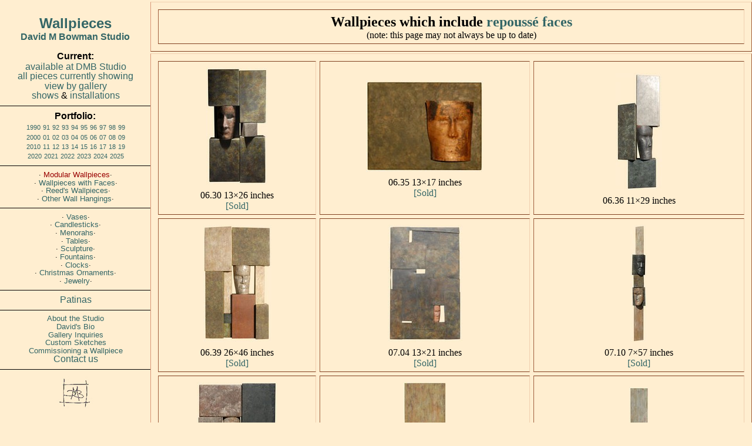

--- FILE ---
content_type: text/html
request_url: https://davidmbowman.com/wallpieces/otherpcs/facewps.htm
body_size: 2629
content:
<!DOCTYPE html>
<html>
<!---adapted 7dec11 dmb updated 14dec11 17jun14 rcb--->
<head>
	<meta charset="UTF-8">
	<title>Wallpieces with Repouss&eacute; Faces - David M Bowman Studio</title>
	<link rel="stylesheet" type="text/css" href="/css/DMBStyle.css">
	<link rel="stylesheet" type="text/css" href="/css/WallpieceStyle.css">
  	<meta name="robots" content="index, follow">
	<link rel ="Shortcut Icon" href = "/dmb16.ico">       
</head>
<body>
<!--updated
    16jan04 dmb 6sep05 rcb to php 17feb06,2aug06 dmb 20sep06 8jan07 9jan08 28jan08 18sep08 7oct08 
    21jan09 5jun09 15jan10 22mar10 24may11 13oct11 28oct11 rcb adapted 6dec11 dmb adjusted 9dec11 dmb 
    updated 12dec11 14dec11 21dec11 30may12 6nov12 30apr13 7may14 rcb 27apr15 dmb 2jan16 25jan17 9aug18
    18apr19 13mar20 2jun21 2may22 8may23 1jan25 9apr25 rcb 
-->
<div id='toc' class="toc">
<p class = "small"><br></p>
<h2><a href="/wallpieces/wallpieces.htm">Wallpieces</a></h2>
<h4><a href="http://www.davidmbowman.com" title="David M Bowman Studio - Home">David M Bowman Studio</a></h4>
<p class = "small"><br></p>
<h4>Current:</h4>
<p class="eleven"><a href="/wallpieces/wpdisplay.php?name=DMB%20Studio">available at DMB Studio</a>
</p>
<p class="eleven"><a href="/wallpieces/wpdisplay.php?status=unsold">all pieces currently showing</a>
</p>
<p class="eleven"><a href="/wallpieces/shops.htm">view by gallery</a>
</p>
<p class="eleven"><a href="/info/shows.htm">shows</a> &amp; <a href="/info/installations.htm">installations</a></p>
<hr class="hair" /><h4>Portfolio:</h4>
<p>
<a href="/wallpieces/wpdisplay.php?year=1990&amp;status=all" class='fine'>1990</a>
<a href="/wallpieces/wpdisplay.php?year=1991&amp;status=all" class='fine'>91</a>
<a href="/wallpieces/wpdisplay.php?year=1992&amp;status=all" class='fine'>92</a>
<a href="/wallpieces/wpdisplay.php?year=1993&amp;status=all" class='fine'>93</a>
<a href="/wallpieces/wpdisplay.php?year=1994&amp;status=all" class='fine'>94</a>
<a href="/wallpieces/wpdisplay.php?year=1995&amp;status=all" class='fine'>95</a>
<a href="/wallpieces/wpdisplay.php?year=1996&amp;status=all" class='fine'>96</a>
<a href="/wallpieces/wpdisplay.php?year=1997&amp;status=all" class='fine'>97</a>
<a href="/wallpieces/wpdisplay.php?year=1998&amp;status=all" class='fine'>98</a>
<a href="/wallpieces/wpdisplay.php?year=1999&amp;status=all" class='fine'>99</a>
</p>
<p class="fine">
<a href="/wallpieces/wpdisplay.php?year=2000&amp;status=all" class='fine'>2000</a>
<a href="/wallpieces/wpdisplay.php?year=2001&amp;status=all" class='fine'>01</a>
<a href="/wallpieces/wpdisplay.php?year=2002&amp;status=all" class='fine'>02</a>
<a href="/wallpieces/wpdisplay.php?year=2003&amp;status=all" class='fine'>03</a>
<a href="/wallpieces/wpdisplay.php?year=2004&amp;status=all" class='fine'>04</a>
<a href="/wallpieces/wpdisplay.php?year=2005&amp;status=all" class='fine'>05</a>
<a href="/wallpieces/wpdisplay.php?year=2006&amp;status=all" class='fine'>06</a>
<a href="/wallpieces/wpdisplay.php?year=2007&amp;status=all" class='fine'>07</a>
<a href="/wallpieces/wpdisplay.php?year=2008&amp;status=all" class='fine'>08</a>
<a href="/wallpieces/wpdisplay.php?year=2009&amp;status=all" class='fine'>09</a>
</p>
<p class="fine">
<a href="/wallpieces/wpdisplay.php?year=2010&amp;status=all" class='fine'>2010</a>
<a href="/wallpieces/wpdisplay.php?year=2011&amp;status=all" class='fine'>11</a>
<a href="/wallpieces/wpdisplay.php?year=2012&amp;status=all" class='fine'>12</a>
<a href="/wallpieces/wpdisplay.php?year=2013&amp;status=all" class='fine'>13</a>
<a href="/wallpieces/wpdisplay.php?year=2014&amp;status=all" class='fine'>14</a>
<a href="/wallpieces/wpdisplay.php?year=2015&amp;status=all" class='fine'>15</a>
<a href="/wallpieces/wpdisplay.php?year=2016&amp;status=all" class='fine'>16</a>
<a href="/wallpieces/wpdisplay.php?year=2017&amp;status=all" class='fine'>17</a>
<a href="/wallpieces/wpdisplay.php?year=2018&amp;status=all" class='fine'>18</a>
<a href="/wallpieces/wpdisplay.php?year=2019&amp;status=all" class='fine'>19</a>
</p>
<p class="fine">
<a href="/wallpieces/wpdisplay.php?year=2020&amp;status=all" class='fine'>2020</a>
<a href="/wallpieces/wpdisplay.php?year=2021&amp;status=all" class='fine'>2021</a>
<a href="/wallpieces/wpdisplay.php?year=2022&amp;status=all" class='fine'>2022</a>
<a href="/wallpieces/wpdisplay.php?year=2023&amp;status=all" class='fine'>2023</a>
<a href="/wallpieces/wpdisplay.php?year=2024&amp;status=all" class='fine'>2024</a>
<a href="/wallpieces/wpdisplay.php?year=2025&amp;status=all" class='fine'>2025</a>
</p>
<hr class="hair" />
<p class="small">&middot;&nbsp;<a href="/wallpieces/otherpcs/modwps.htm" style="color: #990000">Modular Wallpieces</a>&middot;</p>
<p class="small">&middot;&nbsp;<a href="/wallpieces/otherpcs/facewps.htm">Wallpieces with Faces</a>&middot;</p>
<p class="small">&middot;&nbsp;<a href="/wallpieces/otherpcs/rcbwps.htm">Reed's Wallpieces</a>&middot;</p>
<p class="small">&middot;&nbsp;<a href="/wallpieces/otherpcs/otherwps.htm">Other Wall Hangings</a>&middot;</p>
<hr class="hair" />
<p class="small">&middot;&nbsp;<a href="/vases/vases.htm">Vases</a>&middot;</p>
<p class="small">&middot;&nbsp;<a href="/candlesticks/candlesticks.htm">Candlesticks</a>&middot;</p>
<p class="small">&middot;&nbsp;<a href="/menorahs/menorahs.htm">Menorahs</a>&middot;</p>
<p class="small">&middot;&nbsp;<a href="/tables/tables.htm">Tables</a>&middot;</p>
<p class="small">&middot;&nbsp;<a href="/sculpture/sculpture.htm">Sculpture</a>&middot;</p>
<p class="small">&middot;&nbsp;<a href="/fountains/fountains.htm">Fountains</a>&middot;</p>
<p class="small">&middot;&nbsp;<a href="/clocks/clocks.htm">Clocks</a>&middot;</p>
<p class="small">&middot;&nbsp;<a href="/xmas-ornaments/ornaments.htm">Christmas Ornaments</a>&middot;</p>
<p class="small">&middot;&nbsp;<a href="/jewelry/jewelry.htm">Jewelry</a>&middot;</p>
<hr class="hair" />
<p><a href="/patinas/patinas.htm">Patinas</a></p>
<hr class="hair" />
<p class = "small"><a href="/info/aboutthestudio.htm">About the Studio</a>
<p class = "small"><a href="/info/dmbbio.htm">David's Bio</a></p>
<p class = "small"><a href="/info/info_for_galleries.htm">Gallery Inquiries</a></p>
<p class = "small"><a href="/wallpieces/sketches/sketches.htm">Custom Sketches</a></p>
<p class = "small"><a href="/wallpieces/commissioning_a_wallpiece.htm">Commissioning a Wallpiece</a></p>
<script type='text/javascript'>
function displaytoccontactinfo()
{document.getElementById('toccontactpopup').style.display="block";
document.getElementById('showcontactinfobtn').style.display="none";
document.getElementById('hidecontactinfobtn').style.display="inline"}

function hidetoccontactinfo()
{document.getElementById('toccontactpopup').style.display="none";
document.getElementById('showcontactinfobtn').style.display="block";
document.getElementById('hidecontactinfobtn').style.display="none"}
</script>
<p><a href='#' id="showcontactinfobtn" class='fakelink' onclick="displaytoccontactinfo()">Contact us</a></p>
<div id="toccontactpopup">
	<div id='toccontactinfo'>
		David M Bowman Studio<br/>
		Box 738<br/>
		Berkeley, CA 94701<br/>
		510 845-1072<br/>
		<a href="mailto:david@davidmbowman.com">david@davidmbowman.com</a><br/>
		<a href="mailto:reed@davidmbowman.com">reed@davidmbowman.com</a><br/>
	</div>
	<a href='#' id="hidecontactinfobtn" class='fakelink' onclick="hidetoccontactinfo()" style="display: none;font-size:8pt;position: relative;top:-10pt;border: 1px solid #cbaadd;background-color:#ffeed0;color:#336666" >&nbsp;Close Box&nbsp;</a>
</div><!--end  toc contact popup div -->



<hr class="hair"/>
<p><a href="http://www.davidmbowman.com"><img src="/smdmbico.jpg" title="David M Bowman Studio - Home" alt="David M Bowman Studio - Home"></a></p>
</div><!--end toc div-->

<div id='main' class = 'main'>

<table width=80% align=center cellspacing =6>
<tr><td><h2>Wallpieces which include <a href = '/construction/faces.htm'>repouss&eacute; faces</a><br></h2><p>(note: this page may not always be up to date)</p></td></tr></table>
<table border width=80% align=center cellspacing =6>
<tr>
            <td><p><a href='/wallpieces/wpdisplay.php?wpnumber=0630'><img src='/wallpieces/portfolio/wpthumbpix/wp0630s.jpg' border=0></a><br>06.30 13&times;26&nbsp;inches<br><font color=#336666>[Sold]</font></p></td>
            <td><p><a href='/wallpieces/wpdisplay.php?wpnumber=0635'><img src='/wallpieces/portfolio/wpthumbpix/wp0635s.jpg' border=0></a><br>06.35 13&times;17&nbsp;inches<br><font color=#336666>[Sold]</font></p></td>
            <td><p><a href='/wallpieces/wpdisplay.php?wpnumber=0636'><img src='/wallpieces/portfolio/wpthumbpix/wp0636s.jpg' border=0></a><br>06.36 11&times;29&nbsp;inches</p></td>
</tr>
<tr>
            <td><p><a href='/wallpieces/wpdisplay.php?wpnumber=0639'><img src='/wallpieces/portfolio/wpthumbpix/wp0639s.jpg' border=0></a><br>06.39 26&times;46&nbsp;inches<br><font color=#336666>[Sold]</font></p></td>
            <td><p><a href='/wallpieces/wpdisplay.php?wpnumber=0704'><img src='/wallpieces/portfolio/wpthumbpix/wp0704s.jpg' border=0></a><br>07.04 13&times;21&nbsp;inches<br><font color=#336666>[Sold]</font></p></td>
            <td><p><a href='/wallpieces/wpdisplay.php?wpnumber=0710'><img src='/wallpieces/portfolio/wpthumbpix/wp0710s.jpg' border=0></a><br>07.10 7&times;57&nbsp;inches<br><font color=#336666>[Sold]</font></p></td>
</tr>
<tr>
            <td><p><a href='/wallpieces/wpdisplay.php?wpnumber=0712'><img src='/wallpieces/portfolio/wpthumbpix/wp0712s.jpg' border=0></a><br>07.12 16&times;24&nbsp;inches<br><font color=#336666>[Sold]</font></p></td>
            <td><p><a href='/wallpieces/wpdisplay.php?wpnumber=0717'><img src='/wallpieces/portfolio/wpthumbpix/wp0717s.jpg' border=0></a><br>07.17 20&times;57&nbsp;inches<br><font color=#336666>[Sold]</font></p></td>
            <td><p><a href='/wallpieces/wpdisplay.php?wpnumber=0719'><img src='/wallpieces/portfolio/wpthumbpix/wp0719s.jpg' border=0></a><br>07.19 7&times;47&nbsp;inches</p></td>
</tr>
<tr>
            <td><p><a href='/wallpieces/wpdisplay.php?wpnumber=0720'><img src='/wallpieces/portfolio/wpthumbpix/wp0720s.jpg' border=0></a><br>07.20 5&times;57&nbsp;inches</p></td>
            <td><p><a href='/wallpieces/wpdisplay.php?wpnumber=0721'><img src='/wallpieces/portfolio/wpthumbpix/wp0721s.jpg' border=0></a><br>07.21 8&times;45&nbsp;inches<br><font color=#336666>[Sold]</font></p></td>
            <td><p><a href='/wallpieces/wpdisplay.php?wpnumber=0803'><img src='/wallpieces/portfolio/wpthumbpix/wp0803s.jpg' border=0></a><br>08.03 27&times;58&nbsp;inches<br><font color=#336666>[Sold]</font></p></td>
</tr>
<tr>
            <td><p><a href='/wallpieces/wpdisplay.php?wpnumber=0804'><img src='/wallpieces/portfolio/wpthumbpix/wp0804s.jpg' border=0></a><br>08.04 10&times;61&nbsp;inches</p></td>
            <td><p><a href='/wallpieces/wpdisplay.php?wpnumber=0805'><img src='/wallpieces/portfolio/wpthumbpix/wp0805s.jpg' border=0></a><br>08.05 42&times;51&nbsp;inches<br><font color=#336666>[Sold]</font></p></td>
            <td><p><a href='/wallpieces/wpdisplay.php?wpnumber=0814'><img src='/wallpieces/portfolio/wpthumbpix/wp0814s.jpg' border=0></a><br>08.14 12&times;55&nbsp;inches</p></td>
</tr>
<tr>
            <td><p><a href='/wallpieces/wpdisplay.php?wpnumber=0820'><img src='/wallpieces/portfolio/wpthumbpix/wp0820s.jpg' border=0></a><br>08.20 8&times;60&nbsp;inches</p></td>
            <td><p><a href='/wallpieces/wpdisplay.php?wpnumber=0821'><img src='/wallpieces/portfolio/wpthumbpix/wp0821s.jpg' border=0></a><br>08.21 9&times;36&nbsp;inches</p></td>
            <td><p><a href='/wallpieces/wpdisplay.php?wpnumber=0824'><img src='/wallpieces/portfolio/wpthumbpix/wp0824s.jpg' border=0></a><br>08.24 20&times;29&nbsp;inches</p></td>
</tr>
<tr>
            <td><p><a href='/wallpieces/wpdisplay.php?wpnumber=0904'><img src='/wallpieces/portfolio/wpthumbpix/wp0904s.jpg' border=0></a><br>09.04 14&times;66&nbsp;inches</p></td>
            <td><p><a href='/wallpieces/wpdisplay.php?wpnumber=0910'><img src='/wallpieces/portfolio/wpthumbpix/wp0910s.jpg' border=0></a><br>09.10 11&times;62&nbsp;inches</p></td>
            <td><p><a href='/wallpieces/wpdisplay.php?wpnumber=0911'><img src='/wallpieces/portfolio/wpthumbpix/wp0911s.jpg' border=0></a><br>09.11 31&times;43&nbsp;inches</p></td>
</tr>
<tr>
            <td><p><a href='/wallpieces/wpdisplay.php?wpnumber=0912'><img src='/wallpieces/portfolio/wpthumbpix/wp0912s.jpg' border=0></a><br>09.12 12&times;55&nbsp;inches</p></td>
            <td><p><a href='/wallpieces/wpdisplay.php?wpnumber=1014'><img src='/wallpieces/portfolio/wpthumbpix/wp1014s.jpg' border=0></a><br>10.14 6&times;33&nbsp;inches</p></td>
            <td><p><a href='/wallpieces/wpdisplay.php?wpnumber=1015'><img src='/wallpieces/portfolio/wpthumbpix/wp1015s.jpg' border=0></a><br>10.15 11&times;12&nbsp;inches</p></td>
</tr>
<tr>
            <td><!--<p><a href='/wallpieces/wpdisplay.php?wpnumber=0912'><img src='/wallpieces/portfolio/wpthumbpix/wp0912s.jpg' border=0></a><br>09.12 12&times;55&nbsp;inches</p>--></td>
            <td><p><a href='/wallpieces/wpdisplay.php?wpnumber=1401'><img src='/wallpieces/portfolio/wpthumbpix/wp1401s.jpg' border=0></a><br>14.01 10&times;17&nbsp;inches</p></td>
            <td><!--<p><a href='/wallpieces/wpdisplay.php?wpnumber=1015'><img src='/wallpieces/portfolio/wpthumbpix/wp1015s.jpg' border=0></a><br>10.15 11&times;12&nbsp;inches</p>--></td>
</tr>
</table>
<br><!--Copyrights and Home Button -->
<br>
<table class = 'noborder' align='right'>
	<tr><td class='rightborder'>
	<p class = 'fineprint'>Designs and images copyright &copy; 2006-2014 David M Bowman &amp; Reed C Bowman<br>
	Page copyright &copy; 2014 David M Bowman<br>All rights reserved<br>
	Last updated 17 June 2014</p></td>
	<td class='noborder'>
	<a class = 'homebutton' href='http://www.davidmbowman.com'>
	<img src='/smdmbico.jpg' title='David M Bowman Studio - Home'></a></td></tr>
</table>
<div><!--end main div-->
</body>
</html>

--- FILE ---
content_type: text/css
request_url: https://davidmbowman.com/css/DMBStyle.css
body_size: 1128
content:
/*reconciled other styles to this style sheet 8dec11 dmb */
body
{font-family: "Goudy Old Style", "GoudyOlSt BT", "Garamond", "Caslon", "Adobe Caslon", "Adobe Caslon Pro", "Times New Roman", serif;
font-size: 12pt;
margin-left: 0;
margin-right: 0;
margin-top: 0;
}
body.toc
{font-family: "Century Gothic", 'Univers', sans-serif
}


a:link{text-decoration: none}
a:active{text-decoration: overline underline}
a:visited{text-decoration: none}
a:hover{text-decoration: overline underline}

a.homebutton
{float: right;
padding-left: 3px;
padding-right: 3px;
}
hr
{background-color:#000000;
height: 1px;
border: 0;
width: 99%;
}
h1, h2, h3, h4, h5, h6 {font-weight: bold; text-align: center}
h4, h5, h6 {margin-top: 0; margin-bottom: .1em}

h1
{font-size: 30pt;
margin-bottom: .05in;
margin-top: .1in;
}
h2
{font-size: 18pt;
margin-bottom: 0;
margin-top: .1em;
}
h3
{font-size: 14pt;
margin-bottom: 0;
margin-top: .1em;
}
h4{font-size: 12pt}
h5{font-size: 10pt}
h6{font-size: 8pt}

em.lg
{font-size: 18pt;
font-style: normal;
}
p
{font-size:12pt;
margin-bottom: 0;
margin-top: 0;
margin-left: 1em;
margin-right: 1em;
text-align: center;
}
p.large{font-size: 18pt;}
.small{font-size: 10pt;}
.fourteen{font-size: 14pt;}
.eleven{font-size: 11pt;}
.fine{font-size: 8pt;}

p.smallprint
{font-size: 10pt;
margin-bottom: .1em;
margin-top: .1em;
text-align: left;
}
p.fineprint
{font-size: 8pt;
margin-bottom: 0em;
margin-top: 0em;
margin-right:.3em;
text-align: right;
}
p.left
{margin-bottom: 0;
margin-top: .2em;
text-align: left;
}
p.right
{font-size: 11pt;
margin-bottom: 0;
margin-top: .2em;
text-align: right;
}
p.clear{clear:both;}

img
{border: 0;
margin-bottom: .05in;
margin-left: .05in;
margin-right: .05in;
margin-top: .05in;
}
img.left
{border: 0;
float:left;
margin-bottom: .1in;
margin-left: .2in;
margin-right: .2in;
margin-top: .1in;
}
table
{border-style: solid;
margin-left: auto;
margin-right: auto;
}
.noborder
{border-style: none;
margin-left: auto;
margin-right: 0;
}
.rightborder
{border-width: 1px;
border-style: none solid none none;
}
.leftborder{border-style: none none none solid}

hr.hair
{height: 1px;
width: auto;
width: 100%;
}
tr
{}
td
{border-style: solid;
border-width: 1px;
text-align: center;
font-size: inherit;
padding: 5px;
vertical-align: middle;
}
div#main 
{position: absolute;
width: 80%;
right: 0;
top:0;
bottom:0;
left:20%;
}
div.toc 
	{font-family: 'Century Gothic', 'Univers', sans-serif;
	position: fixed; left:0; top:0; bottom:0; 
	width: 20%;
	height: 100%;
	margin-left: 0in; 
	margin-top: .1in; 
	margin-right: 0in; 
	margin-bottom: 0in;
}
div.toc p 
	{font-size: 12pt;
	text-align: center;
	margin-top:.07in;
	margin-bottom:.07in;
}
div.toc p.small {font-size: 10pt;}

div.toc	h1
   {font-size: 18pt;
	font-weight: bold;
	text-align: center;
	margin-top:0in;
	margin-bottom:0in;
}
div.localnav
{position: static;
border: 1px solid; 
margin-left: 20px; 
margin-right: 20px; 
padding:5px 2px;
}
div.localnav p
{font-size: 10pt;
margin-top: 2px;
margin-bottom: 2px;
margin-left: 5px;
margin-right: 5px;
}
div.localnav h4
{margin-bottom:5px}
.toc img{float: none}

/*reconciled to here - anything new can be added below and then checked against all other styles*/

div#toccontactpopup
{width: 85%; 
margin: .5em auto .5em auto; 
display: none;
text-align: center;
font-size: 10pt;
position: static;
}
div#toccontactinfo
{text-align:center;
border: 1px solid #cabaad; 
padding:3px 3px 1em 3px;
}
#toccontactinfo a
{margin: 0;
padding: 0;
font-size: 9pt;
}

a.fakelink:hover
{text-decoration: overline underline;
cursor:pointer;
}

table.copyright
{width: auto;
border: none;
margin-left: auto;
margin-right: 0;
margin-bottom:5px;}

table.copyright td
{vertical-align: middle;}

.textpage p 
{text-align: left;
margin-left: .3in;
margin-right: .3in;
margin-top: .5em;
text-indent: 1em;
}

.textpage h1, .textpage h2, .textpage h3 
{text-align: left;
margin-left: .1in;
margin-bottom:.5em}

div.centerblock
{left:0;
top:0;
bottom:0;
right:0;
width:50%;
height:40%;
margin: auto;
position:absolute; 
display:block;
}

.shopinfo
{margin: 10% auto 0% auto;
width: 60%;}

.bottomright
{position: fixed;
bottom: 10px;
right: 10px;
}

ul
{padding: 0;
list-style: none;
}

--- FILE ---
content_type: text/css
request_url: https://davidmbowman.com/css/WallpieceStyle.css
body_size: 591
content:
/*updated and aligned with DMBStyle 7dec11 dmb*/
body
{background-color: #ffeed0;
color: #000000;
font-family: "Goudy Old Style","Times New Roman", serif;
}
body.print
{background-color: #ffffff;
margin-left:.5in;
margin-right:.5in;
margin-top:.5in
}
a:link{color: #336666}
a:active{color: #606040}
a:visited{color: #a06040}

hr
{border-style: none;
width: 90%
}
p.left
{font-size: inherit;
margin-bottom: 0;
margin-top: .2em;
text-align: left;
margin-left: 1em;
margin-right: 1em;
}
img
{border-style: none;
max-width:100%;
height:auto;
}
img.center
{display:block;
margin: auto;
}
img.left
{display:block;
float:left;
vertical-align: middle;
margin-bottom: .1in;
margin-left: .2in;
margin-right: .2in;
margin-top: .1in;
}
img.right
{display:block;
float:right;
vertical-align: middle;
margin-bottom: .1in;
margin-left: .2in;
margin-right: .2in;
margin-top: .1in;
}
table
{background-color: #ffeed0;
width: 100%;
border-style: solid;
padding: 6px;
border-top-color: #f0d0b0;
border-right-color: #a06040;
border-bottom-color: #804020;
border-left-color: #d89878;
border-width: 1px;
margin-top: 3px;
}
.rightborder
{border-color: #336666;
}
.leftborder
{border-color: #000000;
}
hr.hair
{color: #000000;
}
td
{border-top-color: #804020;
border-right-color: #f0d0b0;
border-bottom-color: #804020;
border-left-color: #a06040;
vertical-align: middle;
}
td.img
{
max-width:100%;
height:auto;
}
div.lg {font-size: 14pt;
}
div.med {font-size: 11pt;
}
div.sm {font-size: 9pt;
}
#toc p
{margin:-.1em -.1em 0 0;
}

p.preface
{font-size: 11pt;
margin-bottom: .5em;
margin-top: .5em;
margin-left: .6em;
margin-right: .6em;
text-align: left;
font-style: italic;
}
div#GalleryInfoPopup
{width: 80%; 
margin: .5em auto .5em auto; 
display: none;
text-align: center;
font-size: 10pt;
}

div.wpyearnavfooter 
{margin: auto;
border: 1px solid;
padding: 6px 0;
border-top-color: #f0d0b0;
border-right-color: #a06040;
border-bottom-color: #804020;
border-left-color: #d89878;
width:80%;
text-align: center;
}

input.wpbuynow
{display: block;
margin: auto;
background-color: #eeddbf;
cursor: pointer;
border: 1px solid #a06040;
 -webkit-border-radius: 3px;
border-radius: 3px;
}

#cart
{
  position: fixed;
  top: 10px;
  right: 10px;
  opacity: 1;
  color: #000;
  display: block;
  cursor: pointer;
  padding: 4px 2px 4px 4px;
  font-size: 16px;
  border: 1px solid #a06040;
  z-index: 999999999999;
  -webkit-transition: all .2s ease;
  -moz-transition: all .2s ease;
  -ms-transition: all .2s ease;
  -o-transition: all .2s ease;
  transition: all .2s ease;
  background-color: #eeddbf;
  -webkit-border-radius: 3px;
  border-radius: 3px;}